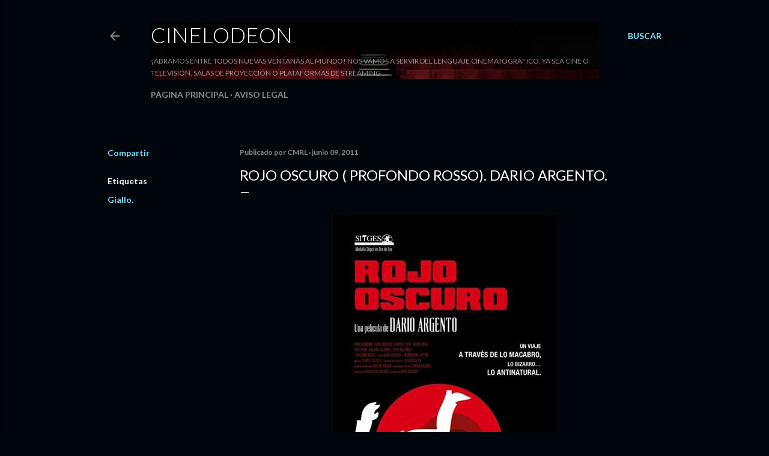

--- FILE ---
content_type: text/html; charset=UTF-8
request_url: https://www.cinelodeon.com/b/stats?style=WHITE_TRANSPARENT&timeRange=ALL_TIME&token=APq4FmBXL_HmB6A4D2UuDXrjw5zE5CGFykmg6WiL3XrzPtPkyXbriC_Xz3iK33ewQTPhOY2wIrdARqIyn8JwPRZkAz6inlxM6A
body_size: 33
content:
{"total":3913844,"sparklineOptions":{"backgroundColor":{"fillOpacity":0.1,"fill":"#ffffff"},"series":[{"areaOpacity":0.3,"color":"#fff"}]},"sparklineData":[[0,11],[1,15],[2,10],[3,10],[4,58],[5,9],[6,27],[7,10],[8,100],[9,27],[10,12],[11,11],[12,8],[13,5],[14,38],[15,18],[16,99],[17,6],[18,4],[19,4],[20,6],[21,11],[22,20],[23,10],[24,10],[25,8],[26,75],[27,10],[28,9],[29,10]],"nextTickMs":120000}

--- FILE ---
content_type: text/plain
request_url: https://www.google-analytics.com/j/collect?v=1&_v=j102&a=592503881&t=pageview&_s=1&dl=https%3A%2F%2Fwww.cinelodeon.com%2F2011%2F06%2Frojo-profundo-profundo-rosso-dario.html&ul=en-us%40posix&dt=Rojo%20oscuro%20(%20Profondo%20rosso).%20Dario%20Argento.&sr=1280x720&vp=1280x720&_u=IEBAAEABAAAAACAAI~&jid=107034767&gjid=1336301525&cid=1833885708.1767564424&tid=UA-110777544-1&_gid=1786238191.1767564424&_r=1&_slc=1&z=1738864352
body_size: -451
content:
2,cG-WT8Y31KFNG